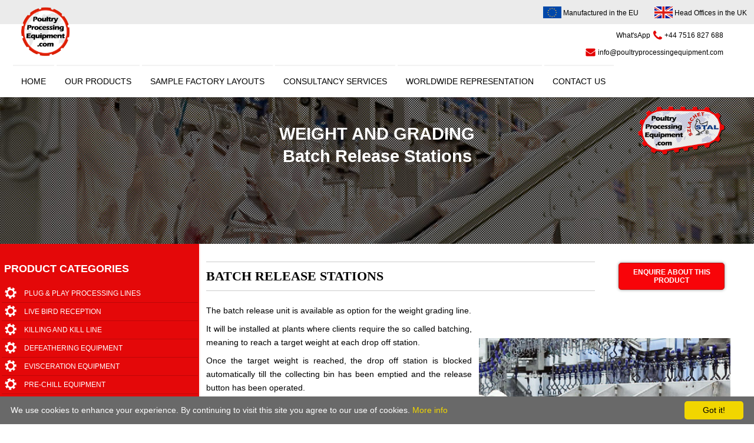

--- FILE ---
content_type: text/html
request_url: https://poultryprocessingequipment.com/weight_and_grading/batch_release_stations.asp
body_size: 5272
content:

<!DOCTYPE html>
<html xmlns="http://www.w3.org/1999/xhtml">
<head>

<meta http-equiv="Content-Type" content="text/html; charset=iso-8859-1" />

 <meta property="og:url"           content="https://www.poultryprocessingequipment.com/weight_and_grading/batch_release_stations.asp" />
  <meta property="og:type"          content="website" />
  <meta property="og:title"         content="Poultry Processing Equipment.com" />
  <meta property="og:description"   content="European engineered automatic poultry processing equipment, systems and factory development from 800 to over 8,000 birds per hour" />
  <meta property="og:image"         content="https://www.poultryprocessingequipment.com/images/ppe_logo2.png" />
 
<!--[if IE]>
        <link rel="stylesheet" type="text/css" href="css/ie-only.css" />
<![endif]-->

<!--[if gte IE 5.5]>
	<![if lt IE 7]>
	<style type="text/css">
	div#the_basket {
	  /* IE5.5+/Win - this is more specific than the IE 5.0 version */
	  right: expression( ( 200 + ( ignoreMe2 = document.documentElement.scrollLeft ? document.documentElement.scrollLeft : document.body.scrollLeft ) ) + 'px' );
	  top: expression( ( 0 + ( ignoreMe = document.documentElement.scrollTop ? document.documentElement.scrollTop : document.body.scrollTop ) ) + 'px' );
	}
	</style>
	<![endif]>
<![endif]-->
	 <link rel="stylesheet" href="https://use.typekit.net/vua8lrb.css"><link rel="stylesheet" type="text/css" href="/css.css" />


<title>Chicken batch release system</title>

<meta name="viewport" content="width=device-width, initial-scale=1" />
<meta name="description" content="Specially designed stainless steel collection bins with special batch release facility for semi-automatic filling of packing trays." />

<script type="text/javascript" src="http://ajax.googleapis.com/ajax/libs/jquery/1.4.2/jquery.min.js"></script>
<script type="text/javascript" src="/scripts/ddaccordion.js"></script>


</head>

<body>

<div id="stage">
<header>
	
	<div class="h-top">
		<p><span><img src="/images/icons/eu_flag.png" alt="EU flag" class="icon" /> Manufactured in the EU</span> <span><img src="/images/icons/uk_flag.png" alt="UK flag" class="icon" /> Head Offices in the UK</span></p>
	</div>
	<div class="h-bot">
		<p>What'sApp <img src="/images/icons/phone.png" alt="phone:" class="icon" /> +44 7516 827 688 </p>
		<p><img src="/images/icons/email.png" alt="email:" class="icon" /> <a href="mailto:info@poultryprocessingequipment.com">info@poultryprocessingequipment.com</a> </p>
		 
	</div>
	<div class="logo"> <a href="/default.asp"><img src="/images/ppe_logo2.png" alt="PPE Logo" /></a> </div>
</header>


<input type="checkbox" id="nav-toggle" class="nav-toggle" />
<nav>    
   <ul>
   
	   <li onclick="top.location='/default.asp';"><a href="/default.asp">Home</a></li>
    
	   <li onclick="top.location='/our_products/';"><a href="/our_products/">Our Products</a></li>
    
	   <li onclick="top.location='/sample_factory_layouts/';"><a href="/sample_factory_layouts/">Sample Factory Layouts</a></li>
    
	   <li onclick="top.location='/consultancy_services.asp';"><a href="/consultancy_services.asp">Consultancy Services</a></li>
    
	   <li onclick="top.location='/worldwide_representation.asp';"><a href="/worldwide_representation.asp">Worldwide Representation</a></li>
    
	   <li onclick="top.location='/contact_us.asp';"><a href="/contact_us.asp">Contact Us</a></li>
    
	</ul>
</nav>

<label for="nav-toggle" class="nav-toggle-label">
        <span></span>
</label>

	

<div class="top-banner"> 
	<!--div class="viv"><img src="/images/icons/vivAsia2.png" title="Come chat with our CEO, Richard Hawlet at Viv Asia, Bangkok 8-10 Match 2023"></div-->
	
	<p class="page__url">WEIGHT AND GRADING<br>batch release stations
	
	<div class="ss-logo"><img src="/images/ppe_logo_new_01-ds.png" alt="PPE and Szlachet Stal logo"/></div>
	</p>
	
</div>
<div id="main">
<div id="nav_bar">

<!--[]
{weight_and_grading}-->
<div class="glossymenu">

<h3>Product Categories</h3>

<div class="menuitem">
		<a class="submenuheader" href="/Plug_and_Play_Poultry_Processing_Lines.asp">Plug &amp; Play Processing Lines</a>
	 <div class="submenu"></div>
	</div>
    
<div class="menuitem">
<a class="submenuheader" href="/live_bird_transport_and_reception/">Live Bird Reception</a>
	
	</div>

<div class="menuitem">
<a class="submenuheader" href="/killing_and_defeathering/">Killing and Kill Line</a>
	
	</div>


<div class="menuitem">
<a class="submenuheader" href="/plucking_equipment/">Defeathering Equipment</a>
	
	</div>

<div class="menuitem">
<a class="submenuheader" href="/evisceration_equipment/">Evisceration Equipment</a>
	
	</div>
		
		
<div class="menuitem">
<a class="submenuheader" href="/pre-chill_equipment/" onclick="top.location='/pre-chill_equipment/';">Pre-Chill Equipment</a>
	
	</div>
		
		
<div class="menuitem">
<a class="submenuheader" href="/weight_and_grading/" onclick="top.location='/weight_and_grading/';">Weight &amp; Grading Equipment</a>

	<div class="submenu n-select"><ul>
	  <li><a href="/weight_and_grading/sorting_machine.asp">Weighing and Sorting</a></li>
	  <li><a href="/weight_and_grading/quality_grading.asp">Quality Grading</a></li>
	  <li><a href="/weight_and_grading/batch_release_stations.asp">Batch Release Station</a></li>
	  <li><a href="/weight_and_grading/belt_grading_system.asp">Belt Grading System</a></li>
	  <li><a href="/weight_and_grading/portion_batch_weigh_scale.asp">Portion Batch Weigh Scale</a></li>
	</ul></div>

	</div>
	
<div class="menuitem">
<a class="submenuheader" href="/cut_up_and_portioning_systems/" onclick="top.location='/cut_up_and_portioning_systems/';">Cut-Up and Portioning Systems</a>
	
	</div>
		
		
<div class="menuitem">
<a class="submenuheader" href="/packing_equipment/" onclick="top.location='/packing_equipment/';">Packing Equipment</a>
	
	</div>
		
		
<div class="menuitem">
<a class="submenuheader" href="/refrigeration_and_freezing/" onclick="top.location='/refrigeration_and_freezing/';">Refrigeration and Freezing</a>
	
	</div>
		
		
<div class="menuitem">
<a class="submenuheader" href="/rendering_equipment/" onclick="top.location='/rendering_equipment/';">Rendering Equipment</a>

	</div>
	
	
<div class="menuitem">
<a class="submenuheader" href="/offal_equipment/">Offal Equipment</a>
	
	</div>
		
		
<div class="menuitem">
<a class="submenuheader" href="/water_and_effluent_treatment/">Water &amp; Effluent Treatment</a>
	
	</div>

		
		
		
	<div class="cat-req" onclick="top.location='catalogue_request.asp;'">
		<a href="/catalogue_request.asp">Download Our Latest Product Catalogue<br />
			<div><img class="zimg" src="/images/home/catalogue_cover.jpg" alt="download our product catalogue" /></div></a>

	</div>
</div>





</div>	<div id="content">




<div class="fb-like">
  <!-- Load Facebook SDK for JavaScript -->
  <div id="fb-root"></div>
  <script>(function(d, s, id) {
    var js, fjs = d.getElementsByTagName(s)[0];
    if (d.getElementById(id)) return;
    js = d.createElement(s); js.id = id;
    js.src = "https://connect.facebook.net/en_US/sdk.js#xfbml=1&version=v3.0";
    fjs.parentNode.insertBefore(js, fjs);
  }(document, 'script', 'facebook-jssdk'));</script>

  <!-- Your like button code -->
  <div class="fb-like" 
    data-href="https://www.poultryprocessingequipment.com/batch_release_stations.asp" 
    data-layout="standard" 
    data-action="like" 
    data-show-faces="true">
  </div>

</div>



<div class="clearfix">&nbsp;</div>
	<div id="enq-btn">
	<a href="/enquire_CC.asp?s=weight%20and%20grading_batch%20release%20stations">Enquire about this product</a>
	</div>
	
	  <h1>Batch Release Stations </h1>
	  <p>The batch release unit is available as option for the weight grading line. </p>
	  <p><img src="/images/products/weight_and_grading/batch_release_systems.jpg" alt="batch release station" />It will be installed at plants where clients require the so called 
	    batching, meaning to reach a target weight at each drop off station.</p>
	  <p> Once the target weight is reached, the drop off station is blocked 
	    automatically till the collecting bin has been emptied and the release button has been operated. </p>
	  <p>The control of the batching release is 
	    made by the computer system of the grading line.</p>
	  <p>&nbsp;</p>
	  <h4><strong>Technical Data: Batch Release Station </strong></h4>
	  <p>&nbsp;</p>
	  <table width="100%" border="0">
        <tr>
          <th align="center" bgcolor="#9DA4C8">Type<br />
Model</th>
          <th align="center" bgcolor="#9DA4C8">Dimensions: l x W x h mm</th>
          <th align="center" bgcolor="#9DA4C8">ca. Weight kg*</th>
        </tr>
        <tr>
          <td align="center">BWF </td>
          <td align="center">169 x 90 x 110 </td>
          <td align="center">ca. 0.3 kg</td>
        </tr>
      </table>
	  <p><em>* can vary depending on model</em><br />
	    <br /></p>
  </div>
	
	<footer>
	
<div class="footer-box">

<div class="footer-container">

	<div class="footer-nav">

		<h4>Quick Links</h4>
		<div class="links">
			<a href="/">&raquo; Home</a>
			<a href="/live_bird_transport_and_reception/">&raquo; Live Bird Reception</a>
			<a href="/killing_and_defeathering/">&raquo; Killing and Kill Line</a>
			<a href="/plucking_equipment/">&raquo; Defeathering Equipment</a>
			<a href="/evisceration_equipment/">&raquo; Evisceration Equipment</a>
			<a href="/pre-chill_equipment/">&raquo; Pre-Chill Equipment</a>
			<a href="/weight_and_grading/">&raquo; Weight &amp; Grading Equipment</a>
			<a href="/cut_up_and_portioning_systems/">&raquo; Cut-Up and Portioning Systems</a>
			<a href="/packing_equipment/">&raquo; Packing Equipment</a>
			<a href="/refrigeration_and_freezing/">&raquo; Refrigeration and Freezing</a>
			<a href="/rendering_equipment/">&raquo; Rendering Equipment</a>
			<a href="/offal_equipment/">&raquo; Offal Equipment</a>
			<a href="/water_and_effluent_treatment/">&raquo; Water &amp; Effluent Treatment</a>
			<a href="/sample_factory_layouts/">&raquo; Sample Factory Layouts</a>
			<a href="/consultancy_services.asp">&raquo; Consultancy Services</a>
			<a href="/worldwide_representation.asp">&raquo; Worldwide Representation</a>
			<a href="/contact_us.asp">&raquo; Contact</a>
		</div>
	</div>
	
	<div class="footer-addr">
	<h4>Contact Info</h4>
		<p><strong>Poultry Processing Equipment Worldwide  Ltd.</strong></p>
		<p>
		71-75 Shelton Street<br>
		Covent Garden<br>
		London<br>
	    WC2H 9JQ
		</p>
		<p>+44 7516 827 688</p>
		<p>
		info@poultryprocessingequipment.com
		</p>
	</div>
</div>

	<div class="footer-copy">
		<p>&copy; 1997 - 2026 Poultry Processing Equipment Worldwide  Ltd.  All rights reserved.</p>	
	</div>
	
</div>
	
	<!-- Go to www.addthis.com/dashboard to customize your tools -->
	<script type="text/javascript" src="//s7.addthis.com/js/300/addthis_widget.js#pubid=ra-5c792df974972109"></script> 
	
	
	
<!-- Global site tag (gtag.js) - Google Analytics -->
<script async src="https://www.googletagmanager.com/gtag/js?id=UA-1128161-10"></script>
<script>
  window.dataLayer = window.dataLayer || [];
  function gtag(){dataLayer.push(arguments);}
  gtag('js', new Date());

  gtag('config', 'UA-1128161-10');
</script>



<!--Start of Tawk.to Script-->
<script type="text/javascript">
var Tawk_API=Tawk_API||{}, Tawk_LoadStart=new Date();
(function(){
var s1=document.createElement("script"),s0=document.getElementsByTagName("script")[0];
s1.async=true;
s1.src='https://embed.tawk.to/594b9c4d50fd5105d0c8237c/default';
s1.charset='UTF-8';
s1.setAttribute('crossorigin','*');
s0.parentNode.insertBefore(s1,s0);
})();
</script>
<!--End of Tawk.to Script-->



<!-- Google Code for Remarketing Tag -->
<!--  

Remarketing tags may not be associated with personally identifiable information or placed on pages related to sensitive categories. See more information and instructions on how to setup the tag on: http://google.com/ads/remarketingsetup

-->
<script type="text/javascript">
/* <![CDATA[ */
var google_conversion_id = 1029116400;
var google_custom_params = window.google_tag_params;
var google_remarketing_only = true;
/* ]]> */
</script>

<script type="text/javascript" src="//www.googleadservices.com/pagead/conversion.js">
</script>
<noscript>
<div style="display:inline;">
<img height="1" width="1" style="border-style:none;" alt="" src="//googleads.g.doubleclick.net/pagead/viewthroughconversion/1029116400/?guid=ON&amp;script=0"/>
</div>
</noscript>

<script type="text/javascript" id="cookieinfo"
	src="//cookieinfoscript.com/js/cookieinfo.min.js"
	data-bg="#696969"
	data-fg="#FFFFFF"
	data-link="#F1D600"
	data-cookie="CookieInfoScript"
	data-text-align="left"
       data-close-text="Got it!">
</script>

<!--      Only show this if its a product page   ??  -->

<!-- Begin Constant Contact Active Forms -->
<script> var _ctct_m = "7094e7623e0f744f93a42a31c467ffaf"; </script>
<script id="signupScript" src="//static.ctctcdn.com/js/signup-form-widget/current/signup-form-widget.min.js" async defer></script>
<!-- End Constant Contact Active Forms -->

</footer>

</div>

</body>
</html>


--- FILE ---
content_type: text/css
request_url: https://poultryprocessingequipment.com/css.css
body_size: 12363
content:
@import url(http://fonts.googleapis.com/css?family=Montserrat);
@import url(http://fonts.googleapis.com/css?family=Open+Sans);
/* ################################  POULTRY PROCESSING EQUIPMENT .com - CSS styling ##############################
Site colours:

#A0A8AB - top row grey
#DC1F01 - dark orange
#EC2403 - lighter orange 

#EA2200 - nav orange
#CA1B00 - footer orange

*/ :root {
	--clr-red: #e40809;
	--clr-grey-lt: #ebebeb;
	--clr-accent: #FFF5C7;
	--clr-footer: #c00; /* was #CA1B00; */
	--clr-thin: rgba(200, 200, 200, 0.4);
	--clr-h-bg: #fefefe;
	--clr-hilite: rgba(255, 100, 100, .25);
	--box-sh: 0 0 2em rgba(0, 0, 0, .5);
	--tick-size: 29px;
	--tick-accent: #a00203;
	--tick-dtls: moving 30s linear infinite;
	--site-mw: 1280px; /* min width for site */
	--nav-brk: 600px; /* breakpoint for switching nav */
	--nav-bg: rgba(0, 0, 0, .05);
	--mg-ss: 16px; /* ss logo margin */
	--ff-main: "Open Sans", Verdana, Arial, Helvetica, sans-serif;
	--ff-hdg: Montserrat, Arial, Helvetica, sans-serif;
	--tbl-brk: 536px;
}
*, *::before, *::after { /* === resets === */
	box-sizing: border-box;
	margin: 0;
	padding: 0;
}
html {
	scroll-behavior: smooth;
}
body {
	font-family: var(--ff-main);
	font-size: 62.5%;
}
h1, h2, h4, h5 {
	font-family: "Franklin Gothic Bold", "Arial Black", "sans-serif";
	text-transform: uppercase;
}

h1 {
	font-size: 2.2em;
	font-weight: 800;
	text-wrap: balance;
}
h2 {
	font-size: 2em;
	color: var(--clr-red);
	padding-bottom: 8px;
}
h3 {
	margin-top: .75em;
	font-size: 1.8em;
	color: var(--clr-red);
	font-weight: 900;
}
h4 { /* used for tech data heading */
	text-align: left !important;
	font-size: 1.4em;
	clear: both;
	margin: 11px 0 6px 0;
	color: var(--clr-red);
}
h5 {
	font-size: 1.4em;
	margin-top: 1.3em;
}
a {
	color: var(--clr-red);
	text-decoration: none
}
a:hover, a:focus {
	color: #444;
	text-decoration: underline;
}
/* a:focus 
	/*outline: 2px solid var(--clr-red);*
	box-shadow: 0 0 0 2px white,
		0 0 0 4px var(--clr-red);
}
*/
p,
li{
	line-height: 175%;
	margin-top: 8px;
	hyphens: auto;
}
ul {
	margin-left: 2em;
}
li {
	font-size: 1.4em;
}
/*==============================================*/
#stage {
	width: 100%;
	max-width: var(--site-mw);
	margin: 0 auto;
}
/*====================      header section      ==========================*/
header {
	position: relative; /* to keep ppe logo within the ite boundary */
	background: #fff;
	font-size: 120%
}
header .always {
	position: fixed;
	top: 0;
	width: 100%;
	background: white;
	z-index: 200
}
.h-top {
	display: block;
	background: var(--clr-grey-lt);
	padding: 6px 0 8px;
	margin: 0 auto;
}
.h-top p {
	text-align: right;
	margin: 0 auto;
	padding-right: 1em;
}
.h-top span {
	margin-left: 2em;
}
header .h-bot {
	max-width: 1200px;
	margin: 0 auto;
	text-align: right;
	padding: 3px 1em 6px 0;
	background: white;
}
header .h-bot {
	margin-top: 2px;
}
.h-bot p {
	margin: 0 0 4px 0;
}
header .h-bot a {
	color: black;
	text-decoration: none
}
header .h-bot span {
	float: left;
}
header .h-bot span img {
	height: 90px
}
.icon { /* ---- flags? and phone/email icons --- */
	position: relative;
	top: 5px;
}
/*========    top horizontal nav bar    =================*/
nav {
	z-index: 200;
}
nav ul {
	display: flex;
	align-items: stretch;
	list-style: none;
}
nav ul li {
	position: relative;
	padding: 1em;
	margin: 0 2px;
	justify-content: center;
	font-family: Montserrat, Arial, Helvetica, sans-serif;
	text-transform: uppercase;
	text-decoration: none;
	text-align: center;
	transition: all .3s ease-in;
	border-top: 2px solid var(--nav-bg);
}
nav li::before {
	content: '';
	position: absolute;
	left: 0;
	top: 0;
	width: 100%;
	height: 3px;
	background: var(--clr-red);
	transform-origin: right;
	transform: scaleX(0);
	transition: transform .25s ease-in;
}
nav li:hover::before {
	transform: scaleX(1);
	transform-origin: left;
}
nav ul li a {
	color: black;
}
nav .selected {
	border-top: 3px solid var(--clr-red);
}
nav li:hover, nav li:focus {
	cursor: pointer;
	background: var(--nav-bg);
}
nav li:hover a {
	color: var(--clr-red);
	text-decoration: none;
}
/* --------------------------  button for dynamic nav    ------------------ */
#nav-toggle {
	display: none;
}
/* --------------------------  PPE logo   ------------------ */
.logo {
	position: absolute;
	top: 1em;
	left: 3em;
}
.logo img {
	width: 84px;
	height: auto;
}
/* --------------------------  home banner section ------------------ */
.top-banner {
	--viv-size: 14rem;
	position: relative;
	display: flex; /* use flex to position items within */
	flex-direction: column;
	align-items: center;
	justify-content: center;
	min-height: 250px;
	background: url("images/home/banner01.jpg");
	background-position: top right;
	color: #fff;
	font-size: clamp(2em, 4vw, 3em);
}
.viv {
	position: relative;
	max-width: var(--viv-size);
	max-width: 75%;
	top: .5rem;
	left: auto;
}
.viv img {
	width: 100%;
}
@media only screen and (min-width: 600px) {
	.viv {
		max-width: 480px;
	}
}
.top-banner p {
	text-align: center;
	font-size: 80%;
	line-height: 1;
	max-width: 60ch;
}
.top-banner h3 { /* --- need a drop shadow on this text if it stays red */
	margin-top: .25em;
	font-size: 90%;
	font-weight: 800;
	color:#ff4848;
	text-shadow: 1px 1px 1px rgba(255, 255, 255, 0.897);
}
.page__url {
	margin-bottom: 3em;
	width: 75vw;
	font-weight: 900;
	font-size: 1.8rem !important;
	line-height: 135% !important;
	text-transform: capitalize;
}
.ss-logo {
	position: absolute;
	top: var(--mg-ss);
	right: calc(var(--mg-ss)*3);
	opacity: .9;
}
.ss-logo img {
	width: 150px;
	height: auto;
}
.main-strap, .main-strap2 {
	font-family: Times, Cambria, "Hoefler Text", "Liberation Serif", Times, "Times New Roman", "serif";
}
.main-strap {
	margin-top: 2.5rem;
	text-transform: uppercase;
	font-size: 115% !important;
	font-weight: bold;
	text-align: center;
	letter-spacing: .0625em;
	color: var(--clr-accent);
	/*text-shadow: 2px 2px 1px rgba(255,255,255,.75);-- needed if text is red */
}
.main-strap2 {
	position: relative;
	text-transform: uppercase;
	font-size: 95% !important;
	font-weight: bold;
	padding-top: 12px;
}
.main-strap2 a {
	color: #FFE84D;
	transition: all .25s ease-in;
}
.main-strap2 a:hover {
	text-decoration: none;
	color: #FFF;
}
.main-strap2::before {
	content: '';
	position: absolute;
	bottom: 0;
	width: 100%;
	transform: scaleX(0);
	transform-origin: right;
	height: 2px;
	background: white;
	transition: transform .25s ease-in;
}
.main-strap2:hover::before {
	transform: scaleX(1);
	transform-origin: left;
}
/*-------------------------------*/
/*-----   hamburger icon   ------*/
/*-------------------------------*/
.nav-toggle { /* checkbox */
	display: none
}
.nav-toggle:checked ~ nav {
	display: block;
	transform: scale(1, 1);
}
.nav-toggle-label { /* hamburger */
	position: absolute;
	top: 1em;
	left: 0;
	margin-left: 1em;
}
.nav-toggle-label:hover {
	cursor: pointer;
}
.nav-toggle-label span, .nav-toggle-label span::before, .nav-toggle-label span::after {
	display: block;
	background: black;
	height: 3px;
	width: 2em;
	border-radius: 2px;
	position: relative;
}
.nav-toggle-label span::before, .nav-toggle-label span::after {
	content: '';
	position: absolute;
}
.nav-toggle-label span::before {
	bottom: 6px;
}
.nav-toggle-label span::after {
	top: 6px;
}
.nav-toggle-label:hover span {
	background: var(--clr-red);
}
.nav-toggle-label:hover span::before {
	background: var(--clr-red);
}
.nav-toggle-label:hover span::after {
	background: var(--clr-red);
}
/* -------------==================  moving CSS ticker   ==================--------- */
#tick {
	position: relative;
	margin: auto;
	color: #fff;
	text-transform: uppercase;
	overflow: hidden;
}
#tickhead {
	position: absolute;
	top: 0;
	text-align: center;
	font-size: 140%;
	font-weight: 800;
	padding: 6px 0 6px 12px;
	background: var(--tick-accent);
	z-index: 2;
	box-shadow: 0 2px 4px rgba(0, 0, 0, .5);
}
#tickhead::after { /* the triangle on the title */
	content: '';
	width: 0;
	position: absolute;
	border-width: var(--tick-size);
	border-style: solid;
	top: 0;
	z-index: -1;
	border-color: var(--tick-accent) transparent transparent transparent;
	right: calc(var(--tick-size) * -1);
}
#tickhead::before {
	content: 'Recent Clients in:';
}
.inner { /* container for the scrolling text */
	position: relative;
	background: #e40809;
	padding: 1px 0;
	z-index: 1;
	box-shadow: 1px 1px 3px rgba(0, 0, 0, .35);
}
.inner ul {
	padding: 2px 0;
	list-style: none;
	white-space: nowrap;
	zoom: 1;
	position: relative;
	z-index: 20;
}
.inner li {
	font-size: 160%;
	font-weight: bold;
	letter-spacing: 0.15em;
	margin: 0 1em;
	padding: 0 1em;
	border-right: 2px dotted rgb(255, 255, 255);
	text-shadow: 2px 1px 0 black;
	display: inline;
}
.trendscontent {
	position: absolute;
	width: 150%;
	margin: 0;
	transform: translateX(100%);
	animation: var(--tick-dtls);
}
@keyframes moving {
	0% {
		transform: translateX(100%);
	}
	100% {
		transform: translateX(-100%);
	}
}


/*#nav {
    padding: 4px
}
#nav h2 {
    margin-top: 8px;
    color: #d00
}
#nav ul {
    list-style: none;
    font: bold 13px "Lucida Grande", "Trebuchet MS", Verdana, Helvetica, sans-serif;
    margin-top: 8px
}*/
/* =================    nav_bar   ================== */
/* ----------------  left-hand product nav ---------- */
/* ================= none home page layouts ====== */
/*==============================================*/

#main { /* ##############---------------  main content flex area - #nav_bar & #content   --------------######## */
	display: flex;
	flex-wrap: wrap;
	gap: 1em;
	margin: 0 auto;
	max-width: var(--site-mw);
}
#content {
	flex: 1 1 72%;
	min-width: 45ch;
	padding: 1.5em 4em 1em 1em;
	border-left: 1px solid #fdd;
}
#nav_bar {
	flex: 1 1 25%;
}
/* ##############---------------  main content flex area - #nav_bar & #content   --------------######## */
#content h1 {
	margin: 4px 230px 1em 0;
	border-top: 1px solid #ccc;
	border-bottom: 1px solid #ccc;
	padding: .5em 0;
}
#content p {
	font-size: 0.85rem;
	text-align: justify;
}
#content p img { /*  --- most images in main content - half width float right    ---- */
	float: right;
	margin-left: 12px;
	padding: 2em 0 0;
	width: 48%;
	height: auto;
	object-fit: cover;
}
#content .f-l { /*  --- specific images in main content - half width float LEFT    ---- */
	float: left;
	margin-right: 12px;
}
#content p img .f-w { /*  --- specific images in main content - half width float LEFT    ---- */
	float: none;
	width: 99%;
}
#content p img:before {
	content: url('images/overlay.png');
	float: right;
	z-index: 100;
	border: 1px solid red;
	position: relative;
}
#content img { /* images NOT in a paragraph */
	width: 100%;
}
#content .c-b { /* semi -headings */
	clear: both;
	text-transform: capitalize;
	font-weight: 800;
}
#content .f-w { /* full width */
	width: 100%;
}
#content li {
	font-size: 1.2em;
	list-style-position: inside;
}
#content em {
	font-size: 0.9em;
	text-align: center;
	line-height: 1.1;
}
.prod-op-list li {
	position: relative;
	margin: 7px 0 5px 3.5em;
	color: #333;
	text-align: left;
	list-style: none;
	/*list-style-image: url('/images/icons/tick_red.jpg');*/
}
.prod-op-list li::before {
	position: absolute;
	content: url('/images/icons/ppe_bullet_red.png');
	left: -2em;
	top: 2px;
}
#pop img {
	width: 100%;
}
/* used on the enquire page */
.lj {
	/* left justified content */
	text-align: left !important;
}
.poe {
	/* product of enquiry */
	color: var(--clr-red);
}
/*==============================================*/
/* ----------------  left-hand product nav ---------- */
.glossymenu {
	display: flex;
	flex-wrap: wrap;
	position: relative;
	margin-right: 1px;
	padding: .25em;
	text-transform: uppercase;
	background: var(--clr-red);
}
.submenu ul li {
	position: relative;
}
.glossymenu .pnew {
	color: lightblue;
}
.glossymenu .pnew::after {
	content: 'NEW';
	position: absolute;
	top: 0;
	right: -1em;
	color: #fc0;
}
.glossymenu h3 {
	display: block;
	width: 100%;
	color: white;
	padding: 16px .25em;
}
.menuitem {
	flex: 1 1 240px;
	border-bottom: 1px solid rgba(0, 0, 0, .16);
}
.n-select {
	width: 100%;
	display: flex;
	flex-wrap: wrap;
	flex: 1 1 180px;
}
.glossymenu .menuitem a {
	transition: all .3s ease-in-out;
	font: normal 1.2em Montserrat, Arial, Helvetica, sans-serif;
	border-radius: 0 0 0 0;
	color: #fff;
	display: block;
	position: relative; /*To help in the anchoring of the ".statusicon" icon image*/
	width: auto;
	text-decoration: none;
	padding: 8px 2px 8px 8px;
	margin-left: 30px;
}
.menuitem a::before, .submenu a::before {
	content: url(/images/icons/ppe_bullet_w.png);
	position: absolute;
	left: -25px;
	top: 4px;
	transition: all 1s ease-in-out;
	transform: rotateX(0deg);
}
.submenu a::before {
	top: 0;
	transition-duration: .75s;
	transform: rotate(0deg);
}
.menuitem a:hover::before { /* ----- make the cog rotate on hover ---  */
	transform: rotateX(180deg);
}
.submenu a:hover::before { /* ----- make the cog rotate on hover ---  */
	transform: rotate(180deg);
}
.glossymenu .menuitem:active {
	color: #5772B7;
}
.glossymenu .menuitem a {
	transition: all .3s ease-in-out;
}
.glossymenu .menuitem a:hover { /* ----- main hover state ---  */
	color: #fe8;
	background: rgba(0, 0, 0, .4);
}
.glossymenu div.submenu { /*DIV that contains each sub menu*/
	background: #E30001;
}
.glossymenu div.submenu ul { /*UL of each sub menu*/
	list-style-type: none;
	margin: 0;
	padding: 0;
}
.glossymenu div.submenu ul li {
	padding-left: 36px;
}
.glossymenu div.submenu ul li span {
	display: block;
	margin: 0 1.5em 0 46px;
	padding: 6px 0 0;
	font-weight: bold;
	font-size: 110%;
	letter-spacing: 140%;
	color: antiquewhite;
	border-bottom: 1px solid antiquewhite;
}
.glossymenu div.submenu ul li a {
	display: block;
	font: normal 1.1em Montserrat, Arial, Helvetica, sans-serif;
	color: #eee;
	text-decoration: none;
	margin: 1px 1.5em 0 1em;
	padding: 4px 4px 4px 10px;
	background: rgba(80, 80, 80, .2);
	border-bottom: 1px solid rgba(0, 0, 0, .4);
	transition: all .3s ease-in-out;
}
.glossymenu div.submenu ul li a:hover { /* sub-section hover ---- */
	color: #Fd4;
	background: rgba(0, 0, 0, .3);
}
.glossymenu div.submenu ul li ul li a {
	padding-left: 15px;
	color: #fdd;
	font-size: 0.9em;
}
.glossymenu div.submenu ul li ul li:last-of-type {
	margin-bottom: 12px;
}
.submenu a:hover {
	color: #fff;
}
.m-icon {
	float: left;
	padding: 9px 6px 0 4px
}
/*==============================================*/
#h_main {
	margin: 0 auto;
	max-width: var(--site-mw);
}
.h-content { /* ---- home page content */
	display: flex;
	flex-wrap: wrap;
	gap: 1.5em;
	margin-bottom: 24px;
}
.h-content p,
.h_content li {
	font-size: 1.4em !important;
	text-align: justify
}
.h_container {
	width: 46%;
	padding: 1%;
	margin: 1%;
}
.h_item {
	background: rgba(0, 0, 0, .1);
	padding: 1em;
	flex: 350px;
}
.h_item h2 {
	text-align: center;
}
.h_item p {
	line-height: 140%;
	margin-top: 8px
}
.h_item .h_img { /* need to figure out why the image doesn't shrink into its container!!? */
	width: 100%;
	object-fit: cover;
}
#content p .img-ctr {
	width: 50%;
	float: left;
	margin: 0 auto;
}
.master {
	flex-shrink: 1;
	background: white;
}
.slave {
	flex-shrink: 4;
	background: white;
}

/*------  home page product categories  -----------*/
.prod-cats {
	display: flex;
	flex-wrap: wrap;
	gap: .75em;
	margin-top: 12px;
	/*justify-content: space-around;*/
}
.prod-cats a {
	font-weight: bold;
}
.prod_li {
	flex: 1 1 180px;
	background: rgba(0, 0, 0, .1);
	padding: .5em;
	font-family: Montserrat, Srial, sans-serif;
	text-align: center;
	font-size: 1.25em;
	text-transform: uppercase;
	list-style: none;
}
.prod_li a {
	margin-top: 8px;
}
.h-lower-section {
	clear: both;
}
.h-thumb { /* prod cat imgs 
    width: 130px; */
	border-radius: .75em;
	width: 100%;
	object-fit: cover;
}
#index, #sub-index {
	list-style: none;
	text-align: center;
}
#index a {
	text-wrap: balance;
}
.h-ul { /*  sub sections on the home page */
	display: flex;
	flex-wrap: wrap;
	justify-content: space-around;
	gap: 1em;
	margin-top: 18px;
	list-style: none;
}
.h-ul li {
	flex: 1 1 150px;
	align-content: space-between;
	font-family: Montserrat, Srial, sans-serif;
	font-size: 1.2em;
	letter-spacing: .5px;
	text-transform: uppercase;
	text-align: center;
	
	background: rgba(0, 0, 0, .1);
	border-radius: .5em;
	width: 100%;
	padding: .5em;
	transition: all .4s ease-in-out;
}
.h-ul li:hover {
	transform: translate(.3em, -.3em);
}
.h-ul li:hover a {
	color: #333;
}
/*===========================      MAIN PRODUCT LIST SECTION - our_products/default.asp         ==============================*/
.product-list ul {
	display: flex;
	flex-wrap: wrap;
	flex-direction: row;
	justify-content: space-between;
	gap: 1em;
}
.product-list li {
	position: relative;
	flex-basis: 200px;
	flex-grow: 1;
	display: block;
	list-style: none !important;
	margin: 0 !important;
	padding: 1em;
	border-radius: 1em;
	transition: all 0.25s ease-in-out;
	background: var(--clr-thin);
	z-index: 1;
}
.product-list li::before {
	content: '';
	position: absolute;
	top: 0;
	left: 0;
	width: 100%;
	height: 0%;
	border-radius: 1em;
	background: var(--clr-hilite);
	transition: all 0.3s ease-in-out;
	z-index: -1;
}
.product-list li:hover::before {
	height: 100%;
}
.product-list a {
	font-size: 1.15em;
	font-family: Montserrat, Arial, sans-serif;
	color: #444;
	text-decoration: none;
	text-transform: uppercase;
}
.product-list a:hover, .product-list li:hover a {
	color: #000;
	text-decoration: underline;
}
.product-list li:hover {
	cursor: pointer;
	/* background: var(--clr-red); */
}
.prod-item {
	text-align: center;
}
.prod-item img {
	width: 100%;
	object-fit: cover;
	margin-bottom: 8px;
}
/*========================            PRODUCT LIST SECTION on main cat home pages        ===========================*/
#index { /* on the ul */
	display: flex;
	flex-wrap: wrap;
	justify-content: space-around;
	gap: .75em;
	margin-top: 2em;
}
.indexbox {
	flex: 1 1 180px;
	position: relative;
	text-align: center !important;
	border: 1px solid #ccc;
	border-radius: 1em;
	margin-bottom: 1em;
	padding: 14px 6px 0;
	overflow: hidden;
	background: rgba(199, 199, 199, .15);
}
.indexbox:hover {
	border-color: var(--clr-red);
	background: rgba(250, 99, 99, .1);
}
.indexbox a {
	font-family: Montserrat, Arial, sans-serif;
	text-transform: uppercase;
	color: #444;
	text-decoration: none;
	font-size: 1.15em;
	margin: 12px auto;
}
.indexbox a img {
	/* ------------- grey out images - until mouseover   -------- */
	filter: url("data:image/svg+xml;utf8,&lt;svg xmlns=\'http://www.w3.org/2000/svg\'&gt;&lt;filter id=\'grayscale\'&gt;&lt;feColorMatrix type=\'matrix\' values=\'0.3333 0.3333 0.3333 0 0 0.3333 0.3333 0.3333 0 0 0.3333 0.3333 0.3333 0 0 0 0 0 1 0\'/&gt;&lt;/filter&gt;&lt;/svg&gt;#grayscale"); /* Firefox 10+, Firefox on Android */
	filter: gray; /* IE6-9 */
	-webkit-filter: grayscale(1); /* Google Chrome, Safari 6+ & Opera 15+ */
	filter: grayscale(1); /* Microsoft Edge and Firefox 35+ */
	/* and make it fade  */
	transform-origin: top;
	transition: all 0.4s ease-in-out 0s;
	margin-top: 12px;
	border-radius: .5em;
	max-width: 350px;
}
/* Disable grayscale on hover */
.indexbox a img:hover {
	-webkit-filter: grayscale(0);
	filter: grayscale(0); /* Microsoft Edge and Firefox 35+ */
	filter: none;
	transform: scale(1.2);
}
.indexbox a:hover {
	color: var(--clr-red);
}
/*.indexbox a img:hover {
    border: 2px solid #d11;
}*/
.indexbox img {
	width: 100%;
	object-fit: cover;
}
ul #index:nth-child(even) li { /* ---- what's this ?? ----*/
	margin-right: 0;
	background: #ddd;
}
.inew { /* ############  ANYTHING NEW ON A CATEGORY PAGE ########   */
	border: 2px solid red;
	/*background: #e7ffFF;*/
}
.inew::after {
	content: 'NEW!';
	position: absolute;
	font-family: Arial, Sans-serif;
	font-size: 3em;
	font-weight: bold;
	color: red;
	text-shadow: 1px 1px 0 black;
	top: 70%;
	left: 30%;
}
#sub-index {
	display: flex;
	flex-wrap: wrap;
}
.indexbox2 {
	flex: 1 1 160px;
	margin: 10px .5% 10px 0;
	padding: 6px .5%;
	font-size: 1.2em;
	line-height: 1;
	color: #666;
	text-align: center !important;
	border-radius: .75em;
	transition: all 0.25s ease-in-out 0s;
}
.indexbox2 a {
	font-weight: bold;
	color: var(--clr-red);
	text-align: center !important;
	text-decoration: none;
	text-transform: uppercase;
	font-size: 110%;
	margin: 0 auto;
}
.indexbox2 a img {
	border: 2px solid #fff;
	border-radius: 1em;
	filter: gray; /* IE6-9 */
	filter: grey; /* IE6-9 */
	-webkit-filter: grayscale(1); /* Google Chrome, Safari 6+ & Opera 15+ */
	filter: grayscale(1); /* Microsoft Edge and Firefox 35+ */
	transition: all 0.5s ease-in-out 0s;
}
/* Disable grayscale on hover */
.indexbox2 a img:hover {
	-webkit-filter: grayscale(0);
	filter: none;
}
.indexbox2:hover {
	background: #d8d8d8;
}
.indexbox2 a:hover {
	color: #111
}
.indexbox2 a img:hover {
	border: 2px solid #d11;
}
.indexbox2 img {
	width: 100%
}
.img-wd100 {
	width: 99%;
	float: none
}
.carousel p {
	padding: .5em;
}
.carousel p:nth-of-type(even) { /* =====================   AUTO CAROUSEL CUT-UP   =============================== */
	/*background: #eee;*/
}
/* tech. spec. lists  ---- */
.ts-list {
	margin-left: 3em;
}
.ts-list p {
	padding: 0 1em 0 1.5em;
	width: 40ch;
}
.ts-list p:nth-last-of-type(odd) {
	background: #eee;
	border-left: 1px solid var(--clr-red);
}
.ts-list span {
	float: right;
}
/* -----=================   tables used for figures/ tech. data    ====================== ---  */
table { /* usually last thing in content */
	display: block;
	width: 99%;
	margin: 10px 0;
	background: rgb(233, 233, 233);
	border: 1px solid #999;
	border-radius: .5em;
}
tbody {
	width: 100%;
	display: table;
}
tr {}
tr:nth-of-type(odd) {
	background: #e8e8e8;
}
th, td {
	padding: 4px;
	font-size: 1.1em;
}
th {
	background: #eee;
	color: var(--clr-red);
	border-bottom: 1px solid #bbb;
}
th:nth-of-type(odd) {
	background: #d8d8d8;
	border-bottom: 1px dotted #999;
}
tr:nth-of-type(odd) {
	background: #ddd;
	border-bottom: 1px dotted #999;
}
/* NOW TO 'TRY TO' MAKE THE TABLES WORK ON SMALLER SCREENS 

@media only screen and (max-width: 738px) {
	table, thead, tbody, th, tr, td {
		display: block;
	}
	table {
		width: 99%;
	}
	tr {
		position: absolute;
	}
	td {
		position: relative;
		
	}
	td::before {
		position: absolute;
		top: 6px;
		left: 6px;
		width: 45%;
		padding-right: 10px;
		white-space: nowrap;
	}
}
*/
/*===============================================================================
==========================         FOOTER          ==============================
=================================================================================
*/
footer {
	width: 100%;
	clear: both;
	text-align: center;
	color: #fff;
	font-size: 1.4em;
	background: var(--clr-footer);
}
footer h4 {
	color: white;
}
.footer-container {
	display: flex;
	flex-wrap: wrap;
	gap: 1em;
	width: 100%;
	font-size: 80%;
	padding: 0
}
.foot_note {
	font-size: 14px
}
.footer-nav { /* ----------- footer link list -----------*/
	flex-grow: 1;
	flex-basis: 45em;
	padding: 0 1%;
}
.footer-nav .links {
	display: flex;
	flex-wrap: wrap;
	gap: .5em;
	justify-content: space-around;
	padding-bottom: 16px;
}
.footer-nav a {
	position: relative;
	z-index: 1;
	flex: 1 1 160px;
	text-decoration: none;
	color: #fff;
	padding: 7px;
	text-align: left;
	border-radius: 0 1.5em 1.5em 0;
	background: rgba(0, 0, 0, .2);
	transition: all 300ms ease-in-out;
}
.footer-nav a:visited, .footer-nav a {
	color: #eee;
}
.footer-nav a:hover {
	color: #fd5;
	text-decoration: underline;
}
.footer-nav a::after { /* ---- fancy, subtle mouseover for footer links ----- */
	content: '';
	position: absolute;
	top: 0;
	left: 0;
	width: 0%;
	height: 100%;
	border-radius: 0 1.5em 1.5em 0;
	background: rgba(0, 0, 0, .2);
	z-index: -1;
	transition: width .3s ease;
}
.footer-nav a:hover::after {
	width: 100%;
}
/* this dont work??? ---.footer-nav a:before {content: "Â» ";} */
.footer-addr { /* ------------  footer contact address  ---------- */
	flex-grow: 0; /* ========= breaks at 800px  ===== */
	flex-basis: 25em;
	padding: 0 .75em;
	text-align: left;
	background: rgba(0, 0, 0, .4);
}
.footer-copy {
	clear: both;
	font-size: 85%;
	padding: 6px 0 10px 0;
	background: black;
	margin: 0;
}
.caddr1 {
	font-size: 80%;
	display: block;
	width: 56%;
	margin: .5%;
	float: left
}
.caddr2 {
	display: block;
	width: 40%;
	margin: .5%;
	float: right;
	text-align: left;
}
/* ============== contact form   ================= */
#cfrm fieldset, #cfrm legend {
	border: 1px solid #bbb;
}
#cfrm fieldset {
	padding: 8px;
	margin-top: 12px;
	background: #f5f5f5;
}
#cfrm legend {
	padding: 6px 24px;
	margin-left: 10px;
	font-size: 1.2em;
	font-weight: bold;
	background: #eee;
}
#cfrm label {
	float: left;
	width: 28%
}
#cfrm input, #cfrm textarea, #cfrm select, #cfrm submit {
	font-family: var(--ff-main);
	font-size: 1.1em;
	float: left;
	width: 58%;
	padding: 7px 2px
}
#cfrm p {
	clear: both;
	line-height: 250%
}
input[type=text], textarea {
	transition: all 0.30s ease-in-out;
	outline: none;
	padding: 3px 0px 3px 3px;
	margin: 5px 1px 3px 0px;
	border: 1px solid #DDDDDD;
}
input[type=text]:focus, select:focus, textarea:focus {
	box-shadow: 0 0 5px rgba(255, 12, 12, 1);
	padding: 3px 0px 3px 3px;
	margin: 5px 1px 3px 0px;
	border: 1px solid rgba(255, 0, 0, 1);
}
.m-add {
	margin-top: 3em;
	padding: 1em;
	background: #efefef;
}
/* ============================== MISC STYLINGS    =========================== */
/*#blow_up {position:fixed;top:50px;left:10px}*/
.MagicZoomPup {
	border: 2px solid #669;
	/*background: #f2f2f2;*/
	cursor: move;
}
#pop {
	position: relative;
	top: 0;
	left: 0;
	z-index: 10
}
#pop_img {
	position: relative;
	top: 0;
	left: 0;
	z-index: 100;
	border: 1px dotted #ddd
}
.fleft {
	float: left
}
.clearboth {
	clear: both
}
.w100 {
	width: 100% !important;
}
.g-recaptcha {
	margin-left: 28%
}
/*------   highlight for the download link   ------*/
.hilite {
	font-size: 120%;
	border: 1px solid #778;
	padding: 24px 18px;
	margin: 10px;
	border-radius: .4em;
	background: #CDDFED
}
.fb-like {
	float: right;
	text-align: right;
	max-width: 250px;
	overflow: hidden;
}
#more-link {
	margin: 2px auto;
	font-size: 2.2em !important;
	text-transform: uppercase;
	text-align: center
}
/*==================================================*/
/*===========      CATALOGUE styles    =============*/
/*==================================================*/
#catalogue li {
	width: 31%;
	margin: .5%;
	list-style: none;
	float: left;
	padding: .5%;
	border: 1px solid #787E98;
	min-height: 3.5em;
	text-align: center;
	-webkit-border-radius: 6px;
	-moz-border-radius: 6px;
	border-radius: 6px;
	background: #D9DBEF
}
#catalogue li a {
	font-family: Gotham, "Helvetica Neue", Helvetica, Arial, "sans-serif";
	color: #22538E
}
#catalogue li em {
	color: #334666
}
.cat_no {
	font-size: 75%;
	color: #515151
}
.cat_li:hover {
	cursor: pointer;
	background: #91a4c9 !important
}
.cat_li:hover a {
	color: black !important;
	text-decoration: none !important;
	font-weight: bold
}
.cat_a a {
	padding: 5px 12px;
	border: 1px solid #3C4967;
	margin: 0 13px;
	background: #DEE7F1;
	text-align: center;
	-webkit-border-radius: 9px;
	-moz-border-radius: 9px;
	border-radius: 9px;
}
.cat_a a:hover {
	cursor: pointer;
	background: #B5BDD4;
	text-decoration: none;
	color: black
}
.pdet h1 {
	margin-top: 1.5em
}
.pdet h1 span {
	color: #c9cBdF;
	font-size: 85%;
	font-weight: normal
}
.pdet h1 small {
	color: #939393;
	font-size: 50%
}
.pdet h3 {
	margin-top: 2em
}
.pdet p {
	line-height: 200%
}
.diagram {
	max-width: 50%;
	float: right;
	margin-left: 10px;
	padding-top: 4.5em
}
.zimg {
	transition: all 0.5s ease-in-out 0s;
}
.cat-req {
	margin: 24px .75em 18px;
	padding: .75em;
	border: 1px solid #ccc;
	border-radius: .73em;
	background: #000;
	font-size: 1.2em;
	text-align: center
}
.cat-req a {
	font-size: 120%;
	color: white;
	text-transform: capitalize;
	text-decoration: none
}
.cat-req div {
	width: 100%;
	overflow: hidden
}
.cat-req img {
	width: 100%
}
.cat-req:hover {
	background: var(--clr-red);
	cursor: pointer
}
.cat-req:hover a {
	color: #fd6
}
.cat-req:hover .zimg {
	transform: scale(1.02);
	transform-origin: top;
}
.img-left {
	float: none !important;
	margin-left: 12px
}
.img-50 {
	max-width: 46% !important
}
/* ----------------     ENQUIRY BUTTON    -----------------------  */
#enq-btn {
	position: relative;
	float: right;
	margin: 6px 10px 0 10px;
	width: min(180px, 50vw);
	border-radius: .4em;
	border: 1px solid #BC1012;
	background: #F80409;
	font-family: Montserrat, Arial, Helvetica, sans-serif;
	text-transform: uppercase;
	text-align: center;
	font-size: 120%;
	padding: 8px 12px;
	box-shadow: 0 0 .4em rgba(0, 0, 0, .4);
	overflow: hidden;
	transition: 1s all ease-in-out;
	z-index: 1;
}
#enq-btn a {
	color: white;
	text-decoration: none;
	font-weight: bold;
}
#enq-btn::before {
	content: '';
	position: absolute;
	background: #222;
	top: 50%;
	left: 50%;
	width: 100%;
	height: 0;
	z-index: -1;
	transform: translate(-50%, -50%) rotate(-45deg);
	transition: .45s all ease;
}
#enq-btn:hover::before {
	height: 420%;
}
#enq-btn:hover a {
	color: #FFFEC0;
}
.img-holder {
	float: right;
}
.img-caption {
	font-size: .85em;
	font-style: italic;
	float: right;
}
.product-list li img {
	height: 156px;
	max-width: 96% !important
}
/*==================================================*/
.clearfix:after {
	content: ".";
	display: block;
	height: 0;
	clear: both;
	visibility: hidden;
}
.clearfix {
	display: inline-block;
}
/* Hides from IE-mac \*/
* html .clearfix {
	height: 1%;
}
.clearfix {
	display: block;
}
/*##############################################################*/
/*##############################################################*/
/*##############################################################*/
/*#################     EXPERIMENT         #####################*/
/*##############################################################*/
/*##############################################################*/
/*##############################################################*/
.mouseoverBox li {
	position: relative;
	z-index: 1;
}
.mouseoverBox li::before {
	/* will drop down hilite */
	content: '';
	position: absolute;
	width: 100%;
	height: 100%;
	top: 0;
	left: 0;
	background: var(--clr-hilite);
	border-radius: .5em;
	transform: scaleY(0);
	transform-origin: bottom;
	transition: transform .25s ease;
	box-shadow: 2px 2px 5px rgba(0, 0, 0, .25);
	z-index: -1;
}
.mouseoverBox li:hover::before {
	transform: scaleY(1);
	transform-origin: top;
}
/*##############################################################*/
/*##############################################################*/
/*##############################################################*/
/*=============    ##################    video tags    ################    ==================*/
video {
	position: relative;
	margin-top: 10px;
	width: 100%;
	height: auto;
}
video:hover .mp4::after { /* hide the message after its been 'seen'   */
	display: none;
	opacity: 0;
}
.mp4 { /*   add this tag above all videos ?   */
	position: relative;
}
.mp4::after { /* add a prompt - don't know how to make it go away tho??  */
	position: absolute;
	content: "Click or tap to play Video";
	display: block;
	font-family: Gotham, "Helvetica Neue", Helvetica, Arial, "sans-serif";
	color: white;
	font-size: 1.4em;
	font-weight: 300;
	width: 100%;
	height: auto;
	top: 14px;
	left: .3em;
	z-index: 20;
}
#contvid > * {
	z-index: 10;
	position: relative;
}
/*==================================================*/
/*==================================================*/
/*==================================================*/
/*==================================================*/
@media only screen and (max-width: 830px) {
	/* ---------------- contact page - breaks at 830px   ---------- */
	.footer-addr { /* ------------  footer contact address  ---------- */
		flex-grow: 1;
	}
	.caddr1, .caddr2 {
		width: 100%;
	}
	#cfrm label, #cfrm input, #cfrm textarea, #cfrm select, #cfrm p {
		width: 100%;
		float: none;
		text-align: left !important;
	}
	#cfrm input, #cfrm select {
		padding: .5em;
	}
	.g-recaptcha {
		margin-left: .25em;
	}
}
/* -----------  mobile nav  ----------  @ more than 600 px -----------*/
@media only screen and (min-width: 600px) {
	.nav-toggle-label {
		display: none
	}
	nav {
		display: block;
	}
}
/* -----------  mobile nav  ---------- */
@media only screen and (max-width: 600px) {
	#tickhead::before {
		content: 'Clients in:';
	}
	#content { /* drop the right padding from 4em cos the FB/Twit bar is gone */
		padding-right: 1em;
	}
	nav {
		position: relative;
		display: none;
	}
	nav ul {
		position: absolute;
		top: -7em;
		left: .25em;
		background: white;
		flex-wrap: wrap;
		border: 2px solid red;
		box-shadow: 0 0 2em rgba(0, 0, 0, .4);
	}
	nav li {
		width: 100%;
		padding: .75em 0 !important;
	}
	nav .selected {
		border: none;
		background: rgba(255, 0, 0, 0.25);
	}
	.ss-logo {
		top: auto;
		bottom: var(--mg-ss);
		right: var(--mg-ss);
		margin-right: 2em;
	}
	.top-banner .page__url {
		justify-content: flex-start;
		align-content: flex-start;
	}
	.glossymenu h3 {
		font-size: 1.3em;
	}
	.product-list li {
		width: 100%;
		height: auto;
		float: none;
	}
	.product-list li img {
		margin-top: .25em;
		width: 98%;
		height: auto;
	}
	#content p img {
		float: none;
		margin-left: 0;
		width: 100%;
	}
	.submenu ul {
		display: flex;
		flex-wrap: wrap;
	}
	.submenu ul li {
		flex: 1 1 50%;
		font-size: 90%;
	}
	.n-select li a::before { /* make sub menus smaller on mob.  */
		content: url(/images/icons/ppe_bullet_ws.png);
		height: 12px !important;
		width: 12px !important;
		left: -15px;
		top: 6px;
	}
}
/* image wrap section 
===================== */
.recep-img { /* on auto-reception system */
	float: left !important;
	shape-outside: polygon(0px 0px, 6px 95.28%, 59.85% 94.12%, 60.29% 70.15%, 101.17% 69.13%, 100.95% 30.93%, 59.32% 30.95%, 59.35% 4px);
	margin-right: 3rem;
}
.caption {
	text-align: center !important;
	margin-top: 0;
}
.hilite strong {
	color: red !important;
}

/*#####################################################################################*/
/*  ==== CSS OVERRIDES to address the Constant Contact design issues that we have ==== */
/*#####################################################################################*/

.ctct-form-footer-img { /* reset the Const Contact logo */
	margin: 0 !important;
	padding: 4px 10px !important;
	float: none !important;
	width: 108px !important;
}
.ctct-flyout-inner {    /* change the form's width  */
	max-width: 420px !important;
}
/*  make the form fields more compact vertically  */
.ctct-form-label {
	margin-bottom: 3px !important;
/*	font-weight: 500 !important;*/
	font-size: 12.5px !important;
}
.ctct-form-element { /* input boxes */
	padding: 3px 10px !important;
	height: 32px !important;
}
/*  highlight the disabled product name field  */
.ctct-form-element:disabled {
  background: #eee !important;
	color: indianred !important;
}
.ctct-form-header {
	margin-bottom: 0 !important;
	line-height: 1.1 !important;
}
.ctct-form-header span {
	font-size: 80%;
	color: var(--clr-red);
}
.ctct-form-text {
	margin-bottom: 6px !important;
}
div.ctct-form-field {
	margin-bottom: 10px !important;
}
/*--- this doesn't work ?? ---*/
.ctct-form-container,
.form_4 .ctct-flyout-content,
.ctct-flyout-wrapper .ctct-flyout-is-visible .ctct-flyout-content {
	fill: hsla(0,21%,84%,0.82) !important;
	background: hsla(0,21%,84%,0.82) !important;
}
.ctct-form-text {
	font-size: 85% !important;
}

